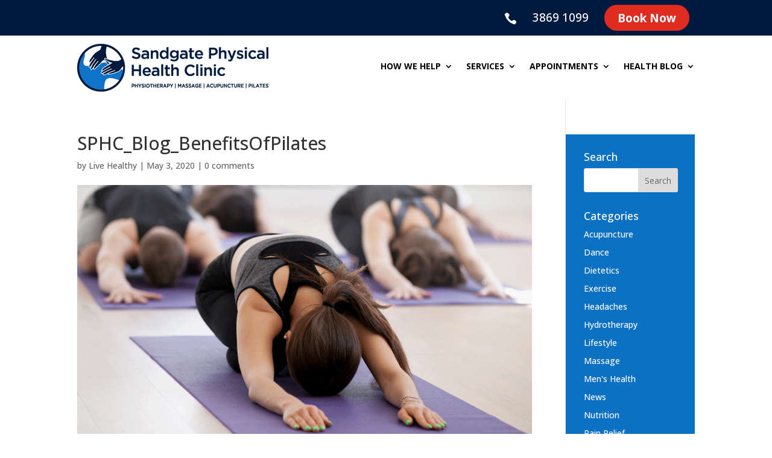

--- FILE ---
content_type: text/css
request_url: https://sandgatephysio.com.au/wp-content/et-cache/global/et-divi-customizer-global.min.css?ver=1768259010
body_size: 33161
content:
body,.et_pb_column_1_2 .et_quote_content blockquote cite,.et_pb_column_1_2 .et_link_content a.et_link_main_url,.et_pb_column_1_3 .et_quote_content blockquote cite,.et_pb_column_3_8 .et_quote_content blockquote cite,.et_pb_column_1_4 .et_quote_content blockquote cite,.et_pb_blog_grid .et_quote_content blockquote cite,.et_pb_column_1_3 .et_link_content a.et_link_main_url,.et_pb_column_3_8 .et_link_content a.et_link_main_url,.et_pb_column_1_4 .et_link_content a.et_link_main_url,.et_pb_blog_grid .et_link_content a.et_link_main_url,body .et_pb_bg_layout_light .et_pb_post p,body .et_pb_bg_layout_dark .et_pb_post p{font-size:14px}.et_pb_slide_content,.et_pb_best_value{font-size:15px}a{color:#00193d}.nav li ul{border-color:#00193c}.et_header_style_centered .mobile_nav .select_page,.et_header_style_split .mobile_nav .select_page,.et_nav_text_color_light #top-menu>li>a,.et_nav_text_color_dark #top-menu>li>a,#top-menu a,.et_mobile_menu li a,.et_nav_text_color_light .et_mobile_menu li a,.et_nav_text_color_dark .et_mobile_menu li a,#et_search_icon:before,.et_search_form_container input,span.et_close_search_field:after,#et-top-navigation .et-cart-info{color:#00193c}.et_search_form_container input::-moz-placeholder{color:#00193c}.et_search_form_container input::-webkit-input-placeholder{color:#00193c}.et_search_form_container input:-ms-input-placeholder{color:#00193c}#top-menu li a,.et_search_form_container input{font-weight:bold;font-style:normal;text-transform:uppercase;text-decoration:none}.et_search_form_container input::-moz-placeholder{font-weight:bold;font-style:normal;text-transform:uppercase;text-decoration:none}.et_search_form_container input::-webkit-input-placeholder{font-weight:bold;font-style:normal;text-transform:uppercase;text-decoration:none}.et_search_form_container input:-ms-input-placeholder{font-weight:bold;font-style:normal;text-transform:uppercase;text-decoration:none}#top-menu li.current-menu-ancestor>a,#top-menu li.current-menu-item>a,#top-menu li.current_page_item>a{color:#00193c}body .et_pb_button{border-color:#0e3789;border-radius:50px;font-weight:bold;font-style:normal;text-transform:none;text-decoration:none;}body.et_pb_button_helper_class .et_pb_button,body.et_pb_button_helper_class .et_pb_module.et_pb_button{color:#000000}body .et_pb_bg_layout_light.et_pb_button:hover,body .et_pb_bg_layout_light .et_pb_button:hover,body .et_pb_button:hover{color:#ffffff!important;background-color:#0e3789;border-radius:20px}@media only screen and (min-width:981px){.et-fixed-header #top-menu a,.et-fixed-header #et_search_icon:before,.et-fixed-header #et_top_search .et-search-form input,.et-fixed-header .et_search_form_container input,.et-fixed-header .et_close_search_field:after,.et-fixed-header #et-top-navigation .et-cart-info{color:#00193c!important}.et-fixed-header .et_search_form_container input::-moz-placeholder{color:#00193c!important}.et-fixed-header .et_search_form_container input::-webkit-input-placeholder{color:#00193c!important}.et-fixed-header .et_search_form_container input:-ms-input-placeholder{color:#00193c!important}.et-fixed-header #top-menu li.current-menu-ancestor>a,.et-fixed-header #top-menu li.current-menu-item>a,.et-fixed-header #top-menu li.current_page_item>a{color:#00193c!important}}@media only screen and (min-width:1350px){.et_pb_row{padding:27px 0}.et_pb_section{padding:54px 0}.single.et_pb_pagebuilder_layout.et_full_width_page .et_post_meta_wrapper{padding-top:81px}.et_pb_fullwidth_section{padding:0}}@media only screen and (max-width:767px){.et_pb_row,.et_pb_column .et_pb_row_inner{padding:36px 0}}	#main-header,#et-top-navigation{font-family:'Open Sans',Helvetica,Arial,Lucida,sans-serif}.sectionimg{height:124px;border-bottom:4px solid #0f73c8;background-size:cover}.sectionimg h3{font-weight:900;color:#fff;text-align:center;padding:40px 10px}.sectionimg h3:after{content:' ';position:absolute;background:url(/wp-content/uploads/2017/11/dots.png) no-repeat;margin-top:34px;left:30%;width:100px;height:10px}.sectiontext{padding:20px 10px}#footer-bottom .contacttxt{display:none}.contacttxt{display:none}.hc_top_hwwer_heading h2{color:#fff;font-size:40px;line-height:1.3em}.hc_top_hwwer_heading h2:after{content:url('/wp-content/uploads/2017/11/white_dots.png');display:block;margin-top:-25px}.how_we_help_section h1{font-weight:bold;color:#00193c;text-transform:uppercase}.how_we_help_section h1:after{content:url(/wp-content/uploads/2017/11/blue_dots.png);display:block}.hc_hwwer_quick_form{background:#F2F5FA;padding-top:0px;box-shadow:3px 3px 3px rgba(0,0,0,.3)}.how_we_help_sections .et_pb_column{box-shadow:3px 3px 3px rgba(0,0,0,.3)}.how_we_help_sections .et_pb_text{padding:15px}.how_we_help_sections .et_pb_module{padding:10px 15px 20px}.hc_hwwer_section h1{font-weight:bold;color:#00193c}.hc_hwwer_section h1:after{content:url(/wp-content/uploads/2017/11/blue_dots.png);display:block}.hc_hwwer_section h3:after{content:url(/wp-content/uploads/2017/11/red_dots.png);display:block}a.hc_hwrd_more_btn{background-color:#E51C24!important;color:#ffffff!important;background:#E51C24;border-color:#E51C24!important;border-radius:30px!important;letter-spacing:0px!important;font-size:16px;text-transform:uppercase;font-weight:800;font-family:'arial';border:2px solid;padding:10px 22px! important}.hc_book_now_section h1{font-size:47px;color:#fff!important}.hc_book_now_section p{padding-bottom:33px;color:#fff!important}.how_we_help_sections h1{font-weight:bold;color:#00193c}.how_we_help_sections p{color:#000}.how_we_help_sections span{color:#000}.six-columns .et_pb_module{width:15.66%;float:left;margin-right:1%}.full-blurb{background:#E5EEF5}.hc_top_heading h2{color:#fff;font-size:40px;line-height:1.3em}.hc_top_heading h4{color:#fff;line-height:1.3em;margin-bottom:25px}a.hc_top_more_btn{background-color:rgba(0,0,0,0)!important;color:#ffffff!important;background:rgba(0,0,0,0);border-color:#ffffff!important;border-radius:20px!important;letter-spacing:0px!important;font-size:14px;text-transform:uppercase;font-weight:700;border:2px solid;padding:.5em 1em!important}.hc_top_heading a:hover{color:#ffffff!important;background:rgba(14,55,137,0)!important;border-color:#ffffff!important;border-radius:0}.et_pb_button:after{display:none}#main-footer{background-image:url(/wp-content/uploads/2017/11/footer_banner2.jpg);background-repeat:no-repeat;border-top:5px solid #e51c24;background-size:cover}#footer-info,#footer-info a,.et-social-icon a{color:#7F8C9D}.footer-widget .fwidget{margin-bottom:10.348%!important}#footer-bottom{background-color:rgba(0,0,0,0)}#footer-widgets .footer-widget li:before{display:none}.et_pb_widget{float:none}.footer-widget h4{color:#fff}#footer-widgets .footer-widget li a{font-weight:700}.footer-widget{margin:0 3% 5.5% 0!important}.footer-widget.last{margin-right:-20%!important;width:30%!important}.hc_line_divider{border-top:5px solid #E51C24;border-bottom:5px solid #00193C}.hc_health_fund h2{color:#fff}.hc_health_fund a{color:#fff;font-size:18px;font-style:italic;font-weight:100}.trust_rebates{display:block;margin:0 auto;margin-top:20px;text-align:center}.trust_rebates img{margin-right:15px}.more_bold{font-weight:700}.trust-badges{margin-top:30px}.services-overlay h2:after{content:url(/wp-content/uploads/2017/11/white_dots.png);display:block}.hc_side_form .et_pb_contact_field_0:before{color:#0f73c8;font-family:'ETmodules';content:"e08a";margin-top:10px;position:absolute;left:-20px}.hc_side_form .et_pb_contact_field_1:before{color:#0f73c8;font-family:'ETmodules';content:"e076";margin-top:10px;position:absolute;left:-20px}.hc_side_form .et_pb_contact_field_2:before{color:#0f73c8;font-family:'ETmodules';content:"e090";margin-top:10px;position:absolute;left:-20px}.hc_side_form .et_pb_contact_field_3:before{color:#0f73c8;font-family:'ETmodules';content:"e06b";margin-top:10px;position:absolute;left:-20px}.hc_side_form .et_pb_contact_field_4:before{color:#0f73c8;font-family:'ETmodules';content:"e038";margin-top:10px;position:absolute;left:-20px}.hc_side_form{background:#f2f5fa;padding:0 20px 0 40px!important}.hc_side_form .et_pb_contact_field{margin-bottom:10px;position:relative}.hc_side_form p input,.et_pb_contact p textarea{padding:10px;background-color:#fff}.hc_side_form .et_contact_bottom_container{float:none;text-align:center;margin-top:15px}.hc_side_form .et_pb_contact_submit.et_pb_button{margin:0;padding:.3em 1.25em!important;color:#00193c!important;border-color:#0f73c8!important;background:rgba(0,0,0,0);border-radius:20px!important;letter-spacing:0px!important;font-size:16px;text-transform:uppercase;font-weight:700}.hc_side_form .et_pb_contact_submit.et_pb_button:hover{color:#ffffff!important;background:#0e3789!important;border-color:#0e3789!important;padding:.1em 1em!important}.hc_side_quick_form{background:#F2F5FA;padding-top:0;margin-top:-53px;box-shadow:3px 3px 3px rgba(0,0,0,.3)}.hc_mobile_section{margin-left:40px}.hc_mobile_section h1{font-weight:700;color:#00193c;font-size:37px}.hc_mobile_section h1:after{content:url(/wp-content/uploads/2017/11/red_dots.png);display:block}.hc_heading_section1 h1{font-weight:700;color:#00193c}.hc_heading_section1 h4{line-height:1.4em;font-size:16px;color:#000}.hc_heading_section1 p{font-size:14px;color:#000}.hc_heading_section1 h1:after{content:url(/wp-content/uploads/2017/11/blue_dots.png);display:block}.hc_side_heading{background-image:url(/wp-content/uploads/2017/11/quick_enquiry.png);background-repeat:no-repeat;height:80px;padding-top:15px;background-repeat:no-repeat;text-align:center;background-size:contain}.hc_side_heading h1{color:#fff;font-weight:700}.hc_red{color:#e31b23}.hc_white{color:#fff}#logo{max-height:90%}.HTS-breaker-bar{width:100%;background:#0F73C8!important;color:#fff;height:60px;margin-bottom:20px}.HTS-breaker-inner{max-width:1240px;width:80%;height:100%;margin-right:auto;margin-left:auto;text-align:center}.HTS-breaker-bar p{padding:0px!important;font-size:16px}.HTS-breaker-left{width:33.3333%;height:60px;float:left;padding-top:15px}.HTS-breaker-middle{width:33.3333%;height:118px;float:left;background-image:url(/wp-content/uploads/2018/01/mid_img.png);background-repeat:no-repeat;padding-top:35px}.HTS-breaker-right{width:33.3333%;height:60px;float:left;padding-top:15px}.breaker-services{font-size:32px;font-weight:700;display:block}.breaker-icon:after{color:#fff;font-family:'ETmodules';content:"3";display:inline-block;padding-right:10px;font-size:36px;top:7px;font-weight:700;position:relative}.HTS-serv-sec{padding:0!important}.HTS-serv-sec p{font-size:15px;color:#000}@media only screen and (min-width:981px){.HTS-serv-sec{top:-20px;margin-bottom:-20px}}@media only screen and (min-width:981px){.full-row{padding:50px 0 0 0px!important}}.HTS-serv-sec .et_pb_image{margin-bottom:0!important}.HTS-blurb h1{font-size:30px!important}.HTS-serv-sec .HTS-blurb{padding:20px 20px 80px 20px;background:#E5EEF5}.HTS-serv-sec h2,.HTS-serv-sec h2:after{padding:0;margin-bottom:0}.full-row.full-heading,.full-heading .et_pb_column{padding-bottom:0;margin-bottom:0}@media only screen and (min-width:981px){.full-row{display:flex;overflow:hidden}}.full-row .full-blurbs{background:#eaeaea}.full-blurbs .et_pb_text,.full-blurbs .et_pb_code{margin-bottom:0!important}.services-main{width:100%;height:100%;position:relative;background-size:cover}.full-blurbs .et_pb_code:after{content:'';width:100%;height:5px;background-color:#0f73c8;display:block}.services-img{height:100%;width:100%}.services-img img{display:block;width:100%}.services-overlay{position:absolute;height:100%;width:100%;top:0;left:0;transition:opacity 0.2s linear}.overlay-text-cont{background-color:rgba(0,0,0,.4)}.services-main:hover .services-overlay,.services-main .services-overlay:hover{visibility:hidden;opacity:0;transition:visibility 0s 0.2s,opacity 0.2s linear}.overlay-text-cont{width:100%;height:100%;display:table}.overlay-text{width:100%;height:100%;display:table-cell;vertical-align:middle}.services-overlay h2{font-size:20px!important;color:#fff;text-transform:uppercase;font-weight:700;text-align:center;line-height:1.2em!important;padding:0}@media only screen and (max-width:480px){.services-overlay h2{font-size:24px!important}}.serv-span{position:absolute;width:100%;height:100%;float:left;top:0;left:0}.full-blurbs .et_pb_button_module_wrapper{margin-bottom:20px!important;width:100%;position:absolute;bottom:0}@media (max-width:1024px){.six-columns .et_pb_module{width:20.3%}.HTS-breaker-middle{background-size:100% 100%}.header_sidebar{display:none}}@media (max-width:980px){.ten-columns .et_pb_module{width:20%}.nine-columns .et_pb_module{width:33.3%}.eight-columns .et_pb_module{width:25%}.seven-columns .et_pb_module{width:25%}.six-columns .et_pb_module{width:30.3%}.five-columns .et_pb_module{width:33.3%}.breaker-services{line-height:1em;margin-top:-20px}.hc_side_quick_form{margin-top:10px!important;width:300px!important;margin-bottom:20px!important}}@media all and (max-width:767px){.ten-columns .et_pb_module{width:100%}.nine-columns .et_pb_module{width:100%}.eight-columns .et_pb_module{width:100%}.seven-columns .et_pb_module{width:100%}.six-columns .et_pb_module{width:100%}.five-columns .et_pb_module{width:100%}}@media all and (max-width:768px){.hc_side_quick_form{margin-top:10px!important;width:300px!important}img.alignleft{float:none;margin-bottom:10px}.HTS-breaker-middle{width:50%;background-size:100% 100%;margin-left:-9.5%}}@media all and (max-width:480px){.HTS-breaker-middle{width:66%;margin-left:-19%;margin-top:-2px}.breaker-services{line-height:1em;margin-top:-20px}}@media all and (max-width:320px){.hc_side_quick_form{margin-top:10px!important;width:260px!important}}.sectionimg{background-size:cover!important}.backneck{background:url(/wp-content/uploads/2017/11/our_phil.jpg) no-repeat;background-size:cover!important}.pain{background:url(/wp-content/uploads/2017/11/pain.jpg) no-repeat;background-size:cover!important}.sports{background:url(/wp-content/uploads/2017/11/sports.jpg) no-repeat;background-size:cover!important}.rehab{background:url(/wp-content/uploads/2017/11/rehab.jpg) no-repeat;background-size:cover!important}.injury{background:url(/wp-content/uploads/2017/11/injury.jpg) no-repeat;background-size:cover!important}.womenhealth{background:url(/wp-content/uploads/2017/11/womenhealth.jpg) no-repeat;background-size:cover!important}.six-columns1 .et_pb_row{width:15.66%;float:left;margin-right:1%;padding:0px!important}.servicetop:after{content:'';width:100%;height:5px;background-color:#0f73c8;display:block}#et_top_search{display:none!important}.header_sidebar{float:left;padding-left:20px;margin-top:-15px;z-index:9999}.headphone span{font-size:20px;font-weight:900;color:#00193c}.headphone a{color:#00193c;letter-spacing:2px}.bookbutton{position:relative;padding-top:10px}.bookbutton a{padding:10px 20px;background:#e21b23;margin-top:20px;border-radius:20px;color:#fff;margin-left:20px}.headphone{display:block;margin-bottom:5px}.container.et_menu_container{height:120px}#logo{margin-top:15px}@media all and (min-width:1024px){#top-menu-nav{margin-top:20px!important}#top-menu li{padding-right:3px}}@media all and (max-width:480px){.container.et_menu_container{height:80px}}#top-header{background:#00193c}#et-secondary-menu{color:#7f8c9d}.et-social-icon a:before{color:#7f8c9d}#logo{margin-top:15px}.first_fee{float:left;color:#000}.our_fee_section .dot1{border-bottom:2px dotted #000;width:50%;float:left;height:16px;margin:0 5px 0 5px}.our_fee_section .dot2{border-bottom:2px dotted #000;width:50%;float:left;height:16px;margin:0 5px 0 5px}.our_fee_section .dot3{border-bottom:2px dotted #000;width:61%;float:left;height:16px;margin:0 5px 0 5px}.et_pb_widget_area_left{padding-right:0}.our_fee_section{padding:0 30px;line-height:2em}.our_fee_section h3{color:#005494;margin-top:20px}.hc_sidebar_fee{background-image:url(/wp-content/uploads/2017/11/our_fees.png);background-repeat:no-repeat;height:80px;padding-top:15px;background-repeat:no-repeat;text-align:center;background-size:contain}.hc_sidebar_fee h1{color:#fff;font-weight:700}.our_fee_sidebar{background:#f2f5fa;padding-top:0;padding-bottom:45px;box-shadow:3px 3px 3px rgba(0,0,0,.3)}#serviceblog .et_pb_post{width:31.333%;float:left;margin-right:2%;box-shadow:3px 3px 3px rgba(0,0,0,.3);padding:20px}#serviceblog a.more-link{background-color:rgba(0,0,0,0)!important;color:#00193c!important;background:rgba(0,0,0,0);border-color:#0f73c8!important;border-radius:20px!important;letter-spacing:0px!important;font-size:14px;text-transform:uppercase;font-weight:700;border:2px solid;padding:.5em 1em!important;-webkit-transition:all 0.2s;-moz-transition:all 0.2s;transition:all 0.2s;padding:10px 15px!important;width:160px;margin-top:25px;font-size:20px}#serviceblog h1{font-weight:700;color:#00193c}#serviceblog .et_pb_post h2 a{font-weight:700;color:#00193c;font-size:26px}@media screen and (max-width:980px){.hc_hwwer_quick_form{max-width:388px}}@media screen and (max-width:768px){#serviceblog .et_pb_post{width:98%}.liststeps li{list-style:none!important}.liststeps{padding:0 55px!important}ul.liststeps li a{color:#fff;font-size:25px;padding-left:30px;text-decoration:none;background:url(/wp-content/uploads/2018/01/new2.png) no-repeat;background-position-y:5px;margin:0px!important;line-height:30px}.contact_phn{padding:0 0px!important}.hc_top_heading_phn{padding-bottom:0px!important;padding-top:120px!important}.hero-black_phn{color:#fff;font-size:40px;line-height:1.2em}.contact_phn_version{color:#fff;font-size:20px;text-decoration:none}.hero-black_ph{color:#fff;line-height:1.5em}}.servicelist{padding:0px!important}@media screen and (min-width:768px){.servicelist li{float:left;width:30%}}.et_pb_gallery_0 .et_overlay{background:rgba(234,234,234,0)!important}#main-header .et_mobile_menu li ul.sub-menu.visible{display:block!important;visibility:visible!important}.et_mobile_menu .menu-item-has-children>a:hover:after{border-top:7px solid #01d3ab}.et_mobile_menu .menu-item-has-children>a:after{content:'';width:0;height:0;border-left:7px solid transparent;border-right:7px solid transparent;border-top:7px solid #00193c;position:absolute;right:25px;margin-top:8px;margin-left:5px}@media only screen and (max-width:360px){.hc_top_heading_phn{padding-bottom:0px!important;padding-top:20px!important}}.mobilebook{display:none!important}.mobilebook a{background:#e21b23!important;border-radius:20px!important;text-align:center!important;color:#fff!important;width:150px!important;display:block;margin:0 auto;margin-top:20px!important}@media only screen and (max-width:768px){.mobilebook{display:block!important}}.et_mobile_menu .menu-item-has-children>a{background-color:rgba(255,255,255,0.03);font-weight:bold}.nav ul li a:hover,.et_mobile_menu li a:hover{background-color:rgba(255,255,255,0.03)}@media only screen and (max-width:480px){.hc_book_now_section h1{font-size:37px}}.bookbutton11{padding:10px 20px;background:#e21b23;margin-top:20px;border-radius:20px;color:#fff;margin-left:20px}.bookbutton11m{padding:10px 20px;background:#e21b23;margin-top:20px;border-radius:20px;color:#fff;margin-left:20px}.bookheadn{padding:10px 20px 10px 20px;background:#e21b23;border-radius:20px;color:#fff}.contact_phn{display:none!important}.ttopno{margin-left:-3px!important;font-size:20px}.et_header_style_left #et-top-navigation{padding-top:0px!important;margin-top:-33px}.ten-columns .et_pb_module{width:10%;float:left}.nine-columns .et_pb_module{width:11.11%;float:left}.eight-columns .et_pb_module{width:12.5%;float:left}.seven-columns .et_pb_module{width:14.28%;float:left}.six-columns .et_pb_module{width:16.66%;float:left}.five-columns .et_pb_module{width:20%;float:left}.hc_top_hwwer_heading h2{color:#fff;font-size:40px;line-height:1.3em}.hc_top_hwwer_heading h2:after{content:url('/wp-content/uploads/2017/11/white_dots.png');display:block;margin-top:-25px}.how_we_help_section h1{font-weight:bold;color:#00193c;text-transform:uppercase}.how_we_help_section h1:after{content:url(/wp-content/uploads/2017/11/blue_dots.png);display:block}.hc_hwwer_quick_form{background:#F2F5FA;padding-top:0px;box-shadow:3px 3px 3px rgba(0,0,0,.3)}.how_we_help_sections .et_pb_column{box-shadow:3px 3px 3px rgba(0,0,0,.3)}.how_we_help_sections .et_pb_text{padding:15px}.how_we_help_sections .et_pb_module{padding:10px 15px 20px}.hc_hwwer_section h1{font-weight:bold;color:#00193c}.hc_hwwer_section h1:after{content:url(/wp-content/uploads/2017/11/blue_dots.png);display:block}.hc_hwwer_section h3:after{content:url(/wp-content/uploads/2017/11/red_dots.png);display:block}a.hc_hwrd_more_btn{background-color:#E51C24!important;color:#ffffff!important;background:#E51C24;border-color:#E51C24!important;border-radius:20px!important;letter-spacing:0px!important;font-size:14px;text-transform:uppercase;font-weight:bold;border:2px solid;padding:0.5em 1em!important}.hc_book_now_section h1{font-size:40px}.how_we_help_sections h1{font-weight:bold;color:#00193c}.how_we_help_sections p{color:#000}.how_we_help_sections span{color:#000}.six-columns .et_pb_module{width:15.66%;float:left;margin-right:1%}.full-blurb{background:#E5EEF5}.hc_top_heading h2{color:#fff;font-size:40px;line-height:1.3em}.hc_top_heading h4{color:#fff;line-height:1.3em;margin-bottom:25px}a.hc_top_more_btn{background-color:rgba(0,0,0,0)!important;color:#ffffff!important;background:rgba(0,0,0,0);border-color:#ffffff!important;border-radius:20px!important;letter-spacing:0px!important;font-size:14px;text-transform:uppercase;font-weight:bold;border:2px solid;padding:0.5em 1em!important}.hc_top_heading a:hover{color:#ffffff!important;background:rgba(14,55,137,0)!important;border-color:#ffffff!important;border-radius:0px}.et_pb_button:after{display:none}#main-footer{background-image:url(/wp-content/uploads/2017/11/footer_banner2.jpg);background-repeat:no-repeat;border-top:5px solid #e51c24;background-size:cover}#footer-info,#footer-info a,.et-social-icon a{color:#7F8C9D}.footer-widget .fwidget{margin-bottom:10.348%!important}#footer-bottom{background-color:rgba(0,0,0,0)}#footer-widgets .footer-widget li:before{display:none}.et_pb_widget{float:none}.footer-widget h4{color:#ffffff}#footer-widgets .footer-widget li a{font-weight:bold}.footer-widget{margin:0 3% 5.5% 0!important}.footer-widget.last{margin-right:-20%!important;width:30%!important}.hc_line_divider{border-top:5px solid #E51C24;border-bottom:5px solid #00193C}.hc_health_fund h2{color:#ffffff}.hc_health_fund a{color:#fff;font-size:18px;font-style:italic;font-weight:100}.trust_rebates{margin-left:105px;margin-top:20px}.more_bold{font-weight:bold}.trust-badges{margin-top:30px}.services-overlay h2:after{content:url('/wp-content/uploads/2017/11/white_dots.png');display:block}.hc_side_form .et_pb_contact_field_0:before{color:#0f73c8;font-family:'ETmodules';content:url(/wp-content/uploads/2021/05/user-2.png);margin-top:10px;position:absolute;left:-20px}.hc_side_form .et_pb_contact_field_1:before{color:#0f73c8;font-family:'ETmodules';content:url(/wp-content/uploads/2021/05/email-form.png);margin-top:10px;position:absolute;left:-20px}.hc_side_form .et_pb_contact_field_2:before{color:#0f73c8;font-family:'ETmodules';content:url(/wp-content/uploads/2021/05/phone-form.png);margin-top:10px;position:absolute;left:-20px}.hc_side_form .et_pb_contact_field_3:before{color:#0f73c8;font-family:'ETmodules';content:url(/wp-content/uploads/2021/05/time-form.png);margin-top:10px;position:absolute;left:-20px}.hc_side_form .et_pb_contact_field_4:before{color:#0f73c8;font-family:'ETmodules';content:url(/wp-content/uploads/2021/05/gearform.png);margin-top:10px;position:absolute;left:-20px}.hc_side_form{background:#f2f5fa;padding:0px 20px 0px 40px!important}.hc_side_form .et_pb_contact_field{margin-bottom:10px;position:relative}.hc_side_form p input,.et_pb_contact p textarea{padding:10px;background-color:#fff}.hc_side_form .et_contact_bottom_container{float:none;text-align:center;margin-top:15px}.hc_side_form .et_pb_contact_submit.et_pb_button{margin:0;padding:0.3em 1.25em!important;color:#00193c!important;border-color:#0f73c8!important;background:rgba(0,0,0,0);border-radius:20px!important;letter-spacing:0px!important;font-size:16px;text-transform:uppercase;font-weight:bold}.hc_side_form .et_pb_contact_submit.et_pb_button:hover{color:#ffffff!important;background:#0e3789!important;border-color:#0e3789!important;padding:0.1em 1em!important}.hc_side_quick_form{background:#F2F5FA;padding-top:0px;margin-top:-54px;box-shadow:3px 3px 3px rgba(0,0,0,.3)}.hc_mobile_section{margin-left:40px}.hc_mobile_section h1{font-weight:bold;color:#00193c;font-size:37px}.hc_mobile_section h1:after{content:url('/wp-content/uploads/2017/11/red_dots.png');display:block}.hc_heading_section1 h1{font-weight:bold;color:#00193c}.hc_heading_section1 h4{line-height:1.4em;font-size:16px;color:#000}.hc_heading_section1 p{font-size:14px;color:#000}.hc_heading_section1 h1:after{content:url('/wp-content/uploads/2017/11/blue_dots.png');display:block}.hc_side_heading{background-image:url(/wp-content/uploads/2017/11/quick_enquiry.png);background-repeat:no-repeat;height:80px;padding-top:15px;background-repeat:no-repeat;text-align:center;background-size:contain}.hc_side_heading h1{color:#fff;font-weight:bold}.hc_red{color:#e31b23}.hc_white{color:#ffffff}#logo{max-height:90%}.breaker-section:before{content:'';width:100%;height:5px;background-color:#00193C;display:block}.HTS-breaker-bar{width:100%;background:#0F73C8!important;color:#fff;height:60px;margin-bottom:20px}.HTS-breaker-inner{max-width:1240px;width:80%;height:100%;margin-right:auto;margin-left:auto;text-align:center}.HTS-breaker-bar p{padding:0px!important;font-size:16px}.HTS-breaker-left{width:33.3333%;height:60px;float:left;padding-top:15px}.HTS-breaker-middle{width:33.3333%;height:118px;float:left;background-image:url("http://dev.bigfoottechnorati.co.in/wp-content/uploads/2017/11/mid_img.png");background-repeat:no-repeat;padding-top:35px}.HTS-breaker-right{width:33.3333%;height:60px;float:left;padding-top:15px}.breaker-services{font-size:32px;font-weight:700;display:block}.HTS-serv-sec{padding:0!important}.HTS-serv-sec p{font-size:15px;color:#000}@media only screen and (min-width:981px){.HTS-serv-sec{top:-20px;margin-bottom:-20px}}@media only screen and (min-width:981px){.full-row{padding:50px 0px 0px 0px!important}}.HTS-serv-sec .et_pb_image{margin-bottom:0!important}.HTS-serv-sec .HTS-blurb{padding:20px 20px 80px 20px;background:#E5EEF5}.HTS-serv-sec h2,.HTS-serv-sec h2:after{padding:0;margin-bottom:0}.full-row.full-heading,.full-heading .et_pb_column{padding-bottom:0;margin-bottom:0}@media only screen and (min-width:981px){.full-row{display:flex;overflow:hidden}}.full-row .full-blurbs{background:#eaeaea}.full-blurbs .et_pb_text,.full-blurbs .et_pb_code{margin-bottom:0!important}.services-main{width:100%;height:100%;position:relative;background-size:cover}.full-blurbs .et_pb_code:after{content:'';width:100%;height:5px;background-color:#0f73c8;display:block}.services-img{height:100%;width:100%}.services-img img{display:block;width:100%}.services-overlay{position:absolute;height:100%;width:100%;top:0;left:0;transition:opacity 0.2s linear}.overlay-text-cont{background-color:rgba(0,0,0,0.4)}.services-main:hover .services-overlay,.services-main .services-overlay:hover{visibility:hidden;opacity:0;transition:visibility 0s 0.2s,opacity 0.2s linear}.overlay-text-cont{width:100%;height:100%;display:table}.overlay-text{width:100%;height:100%;display:table-cell;vertical-align:middle}.services-overlay h2{font-size:20px!important;color:#fff;text-transform:uppercase;font-weight:700;text-align:center;line-height:1.2em!important;padding:0}@media only screen and (max-width:480px){.services-overlay h2{font-size:24px!important}}.serv-span{position:absolute;width:100%;height:100%;float:left;top:0;left:0}.full-blurbs .et_pb_button_module_wrapper{margin-bottom:20px!important;width:100%;position:absolute;bottom:0}@media (max-width:1024px){.six-columns .et_pb_module{width:20.3%}.HTS-breaker-middle{background-size:100% 100%}}@media (max-width:980px){.ten-columns .et_pb_module{width:20%}.nine-columns .et_pb_module{width:33.3%}.eight-columns .et_pb_module{width:25%}.seven-columns .et_pb_module{width:25%}.six-columns .et_pb_module{width:30.3%}.five-columns .et_pb_module{width:33.3%}.breaker-services{line-height:1em;margin-top:-20px}.hc_side_quick_form{margin-top:10px!important;width:300px!important}}@media all and (max-width:767px){.ten-columns .et_pb_module{width:100%}.nine-columns .et_pb_module{width:100%}.eight-columns .et_pb_module{width:100%}.seven-columns .et_pb_module{width:100%}.six-columns .et_pb_module{width:100%}.five-columns .et_pb_module{width:100%}}@media all and (max-width:768px){.hc_side_quick_form{margin-top:10px!important;width:300px!important}img.alignleft{float:none;margin-bottom:10px}.HTS-breaker-middle{width:50%;background-size:100% 100%;margin-left:-9.5%}}@media all and (max-width:480px){.HTS-breaker-middle{width:66%;margin-left:-19%;margin-top:-2px}.breaker-services{line-height:1em;margin-top:-20px}}@media all and (max-width:320px){.hc_side_quick_form{margin-top:10px!important;width:260px!important}}.sectionimg{background-size:cover!important}.backneck{background:url(/wp-content/uploads/2017/11/our_phil.jpg) no-repeat;background-size:cover!important}.pain{background:url(/wp-content/uploads/2017/11/pain.jpg) no-repeat;background-size:cover!important}.sports{background:url(/wp-content/uploads/2017/11/sports.jpg) no-repeat;background-size:cover!important}.rehab{background:url(/wp-content/uploads/2017/11/rehab.jpg) no-repeat;background-size:cover!important}.injury{background:url(/wp-content/uploads/2017/11/injury.jpg) no-repeat;background-size:cover!important}.womenhealth{background:url(/wp-content/uploads/2017/11/womenhealth.jpg) no-repeat;background-size:cover!important}.six-columns1 .et_pb_row{width:15.66%;float:left;margin-right:1%;padding:0px!important}.servicetop:after{content:'';width:100%;height:5px;background-color:#0f73c8;display:block}#sidebar{padding:28px;background:#0c71c3}#sidebar a{color:#fff}#sidebar h4{color:#fff}#sidebar li{color:#fff}@media only screen and (min-width:1407px){.et_pb_fullwidth_slider_0.et_pb_slider .et_pb_slide_description{width:100%}}@media only screen and (min-width:1903px){.et_pb_fullwidth_slider_0.et_pb_slider .et_pb_slide_description{width:80%}}.hero-black h4{line-height:1.7em!important}.et_pb_button{font-weight:600px}#et_mobile_nav_menu .mobile_nav.opened .mobile_menu_bar::before,.et_pb_module.et_pb_menu .et_mobile_nav_menu .mobile_nav.opened .mobile_menu_bar::before{content:'d'}ul.et_mobile_menu li.menu-item-has-children .mobile-toggle,ul.et_mobile_menu li.page_item_has_children .mobile-toggle,.et-db #et-boc .et-l ul.et_mobile_menu li.menu-item-has-children .mobile-toggle,.et-db #et-boc .et-l ul.et_mobile_menu li.page_item_has_children .mobile-toggle{width:44px;height:100%;padding:0px!important;max-height:44px;border:none;position:absolute;right:0px;top:0px;z-index:999;background-color:transparent}ul.et_mobile_menu>li.menu-item-has-children,ul.et_mobile_menu>li.page_item_has_children,ul.et_mobile_menu>li.menu-item-has-children .sub-menu li.menu-item-has-children,.et-db #et-boc .et-l ul.et_mobile_menu>li.menu-item-has-children,.et-db #et-boc .et-l ul.et_mobile_menu>li.page_item_has_children,.et-db #et-boc .et-l ul.et_mobile_menu>li.menu-item-has-children .sub-menu li.menu-item-has-children{position:relative}.et_mobile_menu .menu-item-has-children>a,.et-db #et-boc .et-l .et_mobile_menu .menu-item-has-children>a{background-color:transparent}ul.et_mobile_menu .menu-item-has-children .sub-menu,#main-header ul.et_mobile_menu .menu-item-has-children .sub-menu,.et-db #et-boc .et-l ul.et_mobile_menu .menu-item-has-children .sub-menu,.et-db #main-header ul.et_mobile_menu .menu-item-has-children .sub-menu{display:none!important;visibility:hidden!important}ul.et_mobile_menu .menu-item-has-children .sub-menu.visible,#main-header ul.et_mobile_menu .menu-item-has-children .sub-menu.visible,.et-db #et-boc .et-l ul.et_mobile_menu .menu-item-has-children .sub-menu.visible,.et-db #main-header ul.et_mobile_menu .menu-item-has-children .sub-menu.visible{display:block!important;visibility:visible!important}ul.et_mobile_menu li.menu-item-has-children .mobile-toggle,.et-db #et-boc .et-l ul.et_mobile_menu li.menu-item-has-children .mobile-toggle{text-align:center;opacity:1}ul.et_mobile_menu li.menu-item-has-children .mobile-toggle::after,.et-db #et-boc .et-l ul.et_mobile_menu li.menu-item-has-children .mobile-toggle::after{top:10px;position:relative;font-family:"ETModules";content:'';color:#00d263;background:#f0f3f6;border-radius:50%;padding:3px;display:none}ul.et_mobile_menu li.menu-item-has-children.dt-open>.mobile-toggle::after,.et-db #et-boc .et-l ul.et_mobile_menu li.menu-item-has-children.dt-open>.mobile-toggle::after{content:''}.et_pb_menu_0.et_pb_menu .et_mobile_menu:after{position:absolute;right:5%;margin-left:-20px;top:-14px;width:0;height:0;content:'';border-left:20px solid transparent;border-right:20px solid transparent;border-bottom:20px solid #ffffff}.mobile_menu_bar{position:relative;display:block;bottom:10px;line-height:0}.et_pb_menu_0.et_pb_menu .et_mobile_menu,.et_pb_menu_0.et_pb_menu .et_mobile_menu ul{background-color:#ffffff!important;border-radius:10px}img{pointer-events:none}

--- FILE ---
content_type: text/plain
request_url: https://www.google-analytics.com/j/collect?v=1&_v=j102&a=220585684&t=pageview&_s=1&dl=https%3A%2F%2Fsandgatephysio.com.au%2Fthe-amazing-benefits-of-pilates%2Fsphc_blog_benefitsofpilates%2F&ul=en-us%40posix&dt=SPHC_Blog_BenefitsOfPilates%20-%20Sandgate%20Physical%20Health%20Clinic&sr=1280x720&vp=1280x720&_u=YADAAAABAAAAAC~&jid=548097382&gjid=372314487&cid=1849464677.1768814182&tid=UA-10835883-61&_gid=442589019.1768814183&_r=1&_slc=1&gtm=45He61e1n81NKVGRVWza200&gcd=13l3l3l3l1l1&dma=0&tag_exp=103116026~103200004~104527907~104528501~104684208~104684211~105391253~115495939~115938466~115938469~116988315~117041588&z=1518905651
body_size: -452
content:
2,cG-ZCHJD50RDE